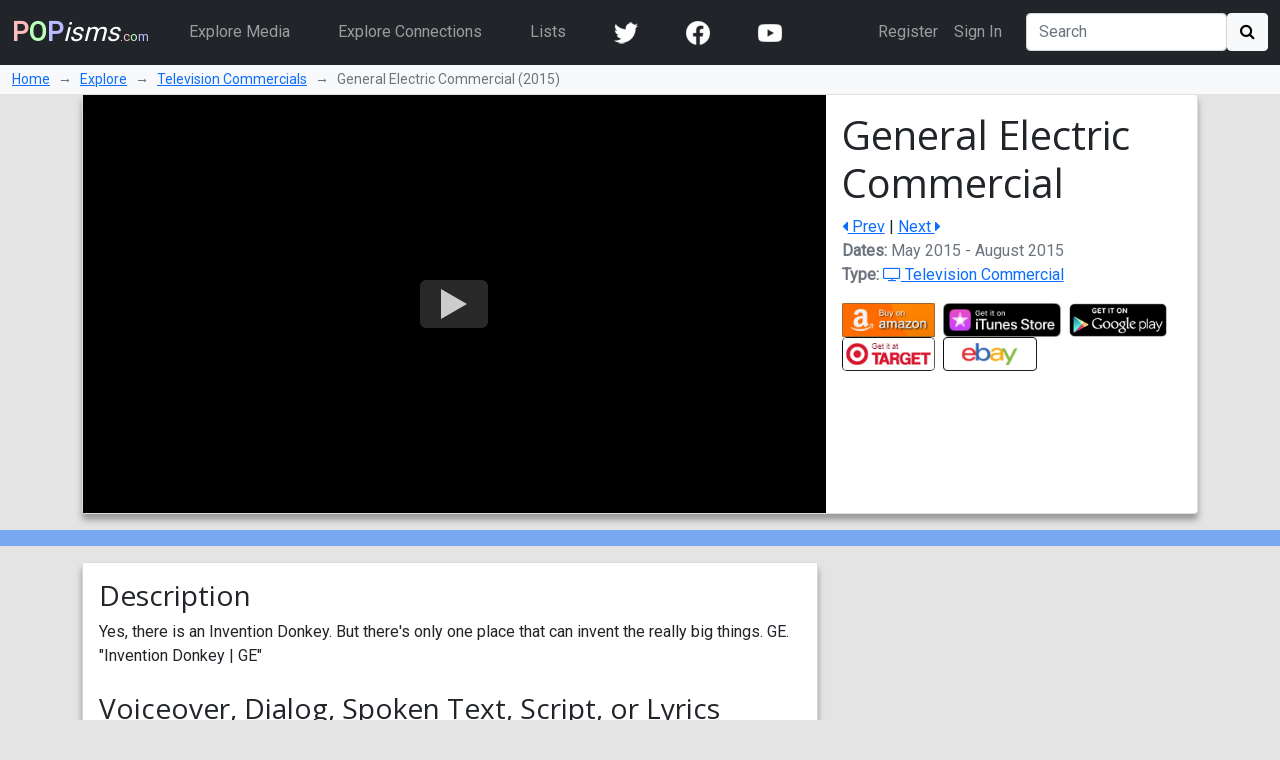

--- FILE ---
content_type: text/html; charset=utf-8
request_url: https://www.popisms.com/TelevisionCommercial/111032/General-Electric-Commercial-2015
body_size: 16055
content:
<!DOCTYPE html>
<html>
    <head><meta charset="utf-8" /><title>
	General Electric Ad (2015 Television Commercial)
</title><meta name="viewport" content="width=device-width, initial-scale=1" /><link rel="apple-touch-icon" sizes="180x180" href="/apple-touch-icon.png" /><link rel="icon" type="image/png" sizes="32x32" href="/favicon-32x32.png" /><link rel="icon" type="image/png" sizes="16x16" href="/favicon-16x16.png" /><link rel="manifest" href="/site.webmanifest" /><link rel="mask-icon" href="/safari-pinned-tab.svg" color="#5bbad5" /><link rel="shortcut icon" href="/favicon.ico" /><meta name="apple-mobile-web-app-title" content="POPisms" /><meta name="application-name" content="POPisms" /><meta name="msapplication-TileColor" content="#eeeeee" /><meta name="theme-color" content="#ffffff" />
        <script src="https://code.jquery.com/jquery-3.6.0.min.js" crossorigin="anonymous"></script>
        <link href="https://cdn.jsdelivr.net/npm/bootstrap@5.1.1/dist/css/bootstrap.min.css" rel="stylesheet" crossorigin="anonymous" /><link rel="stylesheet" href="https://cdn.jsdelivr.net/npm/font-awesome@4.7.0/css/font-awesome.min.css" crossorigin="anonymous" />
			<script async src="//pagead2.googlesyndication.com/pagead/js/adsbygoogle.js"></script>
			<script>(adsbygoogle = window.adsbygoogle || []).push({google_ad_client: "ca-pub-0381229588045438",enable_page_level_ads: true});</script>
		<link rel="prefetch stylesheet" href="/_Themes/Theme02/theme.min.css?v=037" /><link rel="canonical" href="https://www.popisms.com/TelevisionCommercial/111032/General-Electric-Commercial-2015" /><meta name="description" content="What are the pop culture references for General Electric Commercial?" /><meta property="og:description" content="What are the pop culture references for General Electric Commercial?" /><meta property="twitter:description" content="What are the pop culture references for General Electric Commercial?" /><meta name="twitter:card" content="summary" /><meta name="twitter:site" content="@POPisms" /><meta name="twitter:creator" content="@POPisms" /><meta property="og:title" content="General Electric Commercial - Pop Culture Cross-References and Connections on @POPisms" /><meta property="og:type" content="video.other" /><meta property="og:author" content="https://www.facebook.com/POPisms" /><meta property="og:publisher" content="https://www.facebook.com/POPisms" /><meta property="og:url" content="https://www.popisms.com/TelevisionCommercial/111032/General-Electric-Commercial-2015" /><meta property="og:site" content="POPisms.com" /><meta property="og:site_name" content="POPisms.com" /><meta property="fb:app_id" content="186734021618" /><meta property="fb:page_id" content="83511682984" /><meta property="fb:admins" content="620108682,836312855" /><meta name="referrer" content="unsafe-url" /><meta property="og:title" content="General Electric Commercial - Pop Culture Cross-References and Connections on @POPisms" /><meta property="og:type" content="video.other" /><meta property="og:image" content="https://img.youtube.com/vi/2C0zVXHB9sU/0.jpg" /><meta property="twitter:image" content="https://img.youtube.com/vi/2C0zVXHB9sU/0.jpg" /><meta property="og:video" content="https://youtu.be/2C0zVXHB9sU" /><script>var itemId='635643403254070000',itemtype='node',keywords='General Electric',FacebookAppId='186734021618',VisitorId='03304a34-325c-3a88-900f-fbc8c5b910fe',rootPath='/',ShareUrl='https://www.popisms.com/TelevisionCommercial/111032/General-Electric-Commercial-2015#popvid-03304a34-325c-3a88-900f-fbc8c5b910fe',ised='9',isuser='9';</script></head>
    <body class="page-Node">
        <form method="post" action="/TelevisionCommercial/111032/General-Electric-Commercial-2015" id="frm">
<div class="aspNetHidden">
<input type="hidden" name="__EVENTTARGET" id="__EVENTTARGET" value="" />
<input type="hidden" name="__EVENTARGUMENT" id="__EVENTARGUMENT" value="" />
<input type="hidden" name="__VIEWSTATE" id="__VIEWSTATE" value="AvT9IoUtp2mKOYUSHK1c73f6ASnCYTlMIS+ygN2B1u961j4hsu4HiR6wyq8/vOvzbD/fq42tw6eoOw+ZP6R3SwYwckISsQY5El/p2PU6qcPDTwKvCYRgRAMqjg/iTFYOYC8m5OQF3J8u62W+EGoAjpgrk1+ew4qKdRVdsb528y44JeIPStsoadox/KpGX19kgk0L/WkfHmPgbDaK1+tqqFwf/wyM5QVd0j91WYpSvn6ow25bG/SgybfJMUOlXwtEYxRLtKxXwlbdeRCOFK/y0WBuARnoBy7jmH7xViaq03HVnjL/sjCEIuCO4B7FgRJl5MGcExiMSxMFZ4JZAXNSgoGaYqGTq+H6dPbQhwB/Nt7Qbn/rHrrIMbwcOOUlaXyV5a5xnZPC0Oi37wIkxWhSuAprKc/G44oCR5pLFoGUO75UlgJbRpVR/poKK1uR78rGvpnyHFg7p/0Zjfkkc6KgkW/Vpq5u/AHbzp8QhspI06gHZO9B0cDSyBFlNZm06ixjxCH9Fykczz0uvERt2kJCyM13ypKpOw7E5Al6zjLyzJP4Gkp4V6lGMJMfEw0bEHyCiGf3yIvVtdyJyE52N1W0J8RrhVl16ap60LDGt/R1V7guZQgTKi7TURUSAXlh/jMtgEA71g==" />
</div>

<script type="text/javascript">
//<![CDATA[
var theForm = document.forms['frm'];
if (!theForm) {
    theForm = document.frm;
}
function __doPostBack(eventTarget, eventArgument) {
    if (!theForm.onsubmit || (theForm.onsubmit() != false)) {
        theForm.__EVENTTARGET.value = eventTarget;
        theForm.__EVENTARGUMENT.value = eventArgument;
        theForm.submit();
    }
}
//]]>
</script>


<div class="aspNetHidden">

	<input type="hidden" name="__VIEWSTATEGENERATOR" id="__VIEWSTATEGENERATOR" value="8BAF3BEC" />
	<input type="hidden" name="__EVENTVALIDATION" id="__EVENTVALIDATION" value="roaa5tmUyV+XtyelirCeyXixcqJqPpPtZiMyfht+mYSBjOXP4BBWBpCuCrh4LAHzIEHFAtUy99ZSxHfNXB1fAQOTwD6VIAhNc1JFbMJmmhatp/iVlWyNliVz5DmvKI7qqIfP0F3TWA9gM6nHhYxR+Y3pnq+EGcExhLYdQQf/YwxMTjhPiPMHOTfApx66CZnHC/XfbRdgkDycw6EY2+QumBI0wUk=" />
</div>
            <nav class="navbar navbar-expand-lg navbar-dark bg-dark">
                <div class="container-fluid">
                    <a class="navbar-brand" href="/"><b><span 
                        style="color:#fbb">P</span><span 
                        style="color:#bfb">O</span><span
                        style="color:#bbf">P</span></b><em>isms</em><small>.<span 
                        style="color:#fbb">c</span><span 
                        style="color:#bfb">o</span><span 
                        style="color:#bbf">m</span></small></a>
                    <button class="navbar-toggler" type="button" data-bs-toggle="collapse" data-bs-target="#navbarSupportedContent" aria-controls="navbarSupportedContent" aria-expanded="false" aria-label="Toggle navigation">
                        <span class="navbar-toggler-icon"></span>
                    </button>
                    <div class="collapse navbar-collapse" id="navbarSupportedContent">
                        <ul class="navbar-nav me-auto">
                            <li class="nav-item mx-3">
                                <a class="nav-link" href="/browse/">Explore Media</a>
                            </li>
                            <li class="nav-item mx-3">
                                <a class="nav-link" href="/browse/connections">Explore Connections</a>
                            </li>
                            <li class="nav-item mx-3">
                                <a class="nav-link" href="/lists/">Lists</a>
                            </li>
                        <!--</ul>
                        <ul class="navbar-nav me-auto">-->
                            <li class="nav-item mx-3"><a href="https://twitter.com/popisms" target="_blank" class="nav-link"><img src="/images/icons/24/twitter_icon_white24.png" alt="YouTube" /></a></li>
						    <li class="nav-item mx-3"><a href="https://www.facebook.com/popisms/" target="_blank" class="nav-link"><img src="/images/icons/24/facebook_icon_white24.png" alt="YouTube" /></a></li>
						    <li class="nav-item mx-3"><a href="http://www.youtube.com/subscription_center?add_user=popisms" target="_blank" class="nav-link"><img src="/images/icons/24/youtube_icon_white24.png" alt="YouTube" /></a></li>
                        </ul>
                        <ul class="navbar-nav me-end me-3">
                            
								    <li class="nav-item"><a href="/Account/Register?ReturnUrl=%2fTelevisionCommercial%2f111032%2fGeneral-Electric-Commercial-2015" class="nav-link">Register</a></li>
								    <li class="nav-item"><a href="/Account/Login?ReturnUrl=%2fTelevisionCommercial%2f111032%2fGeneral-Electric-Commercial-2015" class="nav-link">Sign In</a></li>
							    
                        </ul>
                        <div class="d-flex">
                            <input name="ctl00$txtSearch" type="search" id="txtSearch" class="form-control mr-sm-2" placeholder="Search" aria-label="Search" />
                            <button onclick="__doPostBack('ctl00$cmdSearch1','')" id="cmdSearch1" class="btn btn-light"><i class="fa fa-search"></i></button>
                        </div>
                    </div>
                </div>
            </nav>
            <div class="container-fluid bg-light">
                <nav style="--bs-breadcrumb-divider: '→';" aria-label="breadcrumb">
                    <ol class="breadcrumb py-1 small mb-0">
                        <li class="breadcrumb-item"><a href="/">Home</a></li>
                        
    <li class="breadcrumb-item"><a href="/browse/">Explore</a></li>
    <li class="breadcrumb-item"><a href="/browse/TelevisionCommercial/">Television Commercials</a></li>
    <li class="breadcrumb-item active" aria-current="page">General Electric Commercial (2015)</li>

                    </ol>
                </nav>
            </div>
            
    <div class="container">
        <!-- Super Bowl alert can go here -->
        

<div class="card mb-3 node node-TelevisionCommercial" itemscope itemtype="https://schema.org/CreativeWork">
    <div class="row g-0">
        <div class="col-lg-8 col-md-7">
            <div class="embed-responsive embed-responsive-16by9 ratio ratio-16x9" style="min-width:201px;min-height:201px"><div class="embed-youtube" data-video-id="2C0zVXHB9sU"><div class="embed-youtube-play"></div></div></div>
            
        </div>
        <div class="col">
            <div class="card-body">
                <h1 class="card-title">
                    
                    <span itemprop="name">General Electric Commercial</span>
                    
                </h1>
                <div class="card-text"><a href="/nodes/seriesnav?id=635643403254070000&dir=-1" rel="prev"><i class="fa fa-caret-left"></i> Prev</a> | <a href="/nodes/seriesnav?id=635643403254070000&dir=1" rel="next">Next <i class="fa fa-caret-right"></i></a></div>
                <ul class="list-inline text-muted">
	                <li><span class="key">Dates:</span> <span itemprop="datePublished" content="2015-05">May 2015</span> - <span itemprop="" content="2015-08">August 2015</span></li>
                    <li><span class="key">Type:</span> <a href="/browse/index?cid=1&so=HITS&tid=5"><i class="fa fa-tv"></i> Television Commercial</a></li>
	                
                </ul>
                
<div class="shop">

            <ul class="list-inline"><li class="list-inline-item"><div class="dropup">
<img src="/images/shop/Amazon_full.png" alt="Buy General Electric Commercial on Amazon" class="dropdown-toggle img-responsive img-fluid fakelink" id="Amazon_111032" data-toggle="dropdown" data-bs-toggle="dropdown" aria-haspopup="true" aria-expanded="false" style="max-height:34px" />
<ul class="dropdown-menu" aria-labelledby="Amazon_111032">
<li><a href="/out/redirect?url=https%3a%2f%2fwww.amazon.com%2fgp%2fsearch%3fie%3dUTF8%26tag%3dpopisms01-20%26index%3daps%26keywords%3dGE&rdt=2&ref=https%3a%2f%2fwww.popisms.com%2fTelevisionCommercial%2f111032%2fGeneral-Electric-Commercial-2015&pt=1&piid=635643403254070000&nid=635643403254070000&site=amazon.com&ast=2&cs=1&q=General+Electric&cks=cccfdcb2" class="aff-event dropdown-item" data-nodeid="635643403254070000"><b class="small">App/Product:</b> GE</a></li>
<li><a href="/out/redirect?url=https%3a%2f%2fwww.amazon.com%2fgp%2fsearch%3fie%3dUTF8%26tag%3dpopisms01-20%26index%3daps%26keywords%3dGeneral%2bElectric&rdt=2&ref=https%3a%2f%2fwww.popisms.com%2fTelevisionCommercial%2f111032%2fGeneral-Electric-Commercial-2015&pt=1&piid=635643403254070000&nid=635643403254070000&site=amazon.com&ast=2&cs=1&q=General+Electric&cks=79bd9c96" class="aff-event dropdown-item" data-nodeid="635643403254070000"><b class="small">App/Product:</b> General Electric</a></li>
</ul>
</div>
</li><li class="list-inline-item"><div class="dropup">
<img src="/images/shop/iTunes_full.png" alt="Buy General Electric Commercial on iTunes" class="dropdown-toggle img-responsive img-fluid fakelink" id="iTunes_111032" data-toggle="dropdown" data-bs-toggle="dropdown" aria-haspopup="true" aria-expanded="false" style="max-height:34px" />
<ul class="dropdown-menu" aria-labelledby="iTunes_111032">
<li><a href="/out/redirect?url=https%3a%2f%2fitunes.apple.com%2fWebObjects%2fMZSearch.woa%2fwa%2fsearch%3fmedia%3dall%26term%3dGE%26at%3d10l5UE%26ct%3dca1326e58e963ff496140b74c7d19339_NNAD_Ge&rdt=2&ref=https%3a%2f%2fwww.popisms.com%2fTelevisionCommercial%2f111032%2fGeneral-Electric-Commercial-2015&pt=1&piid=635643403254070000&nid=635643403254070000&site=itunes.apple.com&ast=2&cs=1&q=General+Electric&cks=f0352ded" class="aff-event dropdown-item" data-nodeid="635643403254070000"><b class="small">App/Product:</b> GE</a></li>
<li><a href="/out/redirect?url=https%3a%2f%2fitunes.apple.com%2fWebObjects%2fMZSearch.woa%2fwa%2fsearch%3fmedia%3dall%26term%3dGeneral%2bElectric%26at%3d10l5UE%26ct%3dca1326e58e963ff496140b74c7d19339_NNAD_Ge&rdt=2&ref=https%3a%2f%2fwww.popisms.com%2fTelevisionCommercial%2f111032%2fGeneral-Electric-Commercial-2015&pt=1&piid=635643403254070000&nid=635643403254070000&site=itunes.apple.com&ast=2&cs=1&q=General+Electric&cks=39b00cdd" class="aff-event dropdown-item" data-nodeid="635643403254070000"><b class="small">App/Product:</b> General Electric</a></li>
</ul>
</div>
</li><li class="list-inline-item"><div class="dropup">
<img src="/images/shop/GooglePlay_full.png" alt="Buy General Electric Commercial on GooglePlay" class="dropdown-toggle img-responsive img-fluid fakelink" id="GooglePlay_111032" data-toggle="dropdown" data-bs-toggle="dropdown" aria-haspopup="true" aria-expanded="false" style="max-height:34px" />
<ul class="dropdown-menu" aria-labelledby="GooglePlay_111032">
<li><a href="https://play.google.com/store/search?q=GE&referrer=utm_campaign%3dpopisms%26utm_source%3dpopisms.com%26utm_medium%3dwebsite%26utm_term%3dGE%26utm_content%3dGeneralElect" class="aff dropdown-item" data-nodeid="635643403254070000"><b class="small">App/Product:</b> GE</a></li>
<li><a href="https://play.google.com/store/search?q=General+Electric&referrer=utm_campaign%3dpopisms%26utm_source%3dpopisms.com%26utm_medium%3dwebsite%26utm_term%3dGeneral%2bElectric%26utm_content%3dGeneralElect" class="aff dropdown-item" data-nodeid="635643403254070000"><b class="small">App/Product:</b> General Electric</a></li>
</ul>
</div>
</li><li class="list-inline-item"><div class="dropup">
<img src="/images/shop/Target_full.png" alt="Buy General Electric Commercial on Target" class="dropdown-toggle img-responsive img-fluid fakelink" id="Target_111032" data-toggle="dropdown" data-bs-toggle="dropdown" aria-haspopup="true" aria-expanded="false" style="max-height:34px" />
<ul class="dropdown-menu" aria-labelledby="Target_111032">
<li><a href="https://www.target.com/s?searchTerm=GE" class="aff dropdown-item" data-nodeid="635643403254070000"><b class="small">App/Product:</b> GE</a></li>
<li><a href="https://www.target.com/s?searchTerm=General+Electric" class="aff dropdown-item" data-nodeid="635643403254070000"><b class="small">App/Product:</b> General Electric</a></li>
</ul>
</div>
</li><li class="list-inline-item"><div class="dropup">
<img src="/images/shop/Ebay_full.png" alt="Buy General Electric Commercial on Ebay" class="dropdown-toggle img-responsive img-fluid fakelink" id="Ebay_111032" data-toggle="dropdown" data-bs-toggle="dropdown" aria-haspopup="true" aria-expanded="false" style="max-height:34px" />
<ul class="dropdown-menu" aria-labelledby="Ebay_111032">
<li><a href="https://www.ebay.com/sch/?_nkw=GE" class="aff dropdown-item" data-nodeid="635643403254070000"><b class="small">App/Product:</b> GE</a></li>
<li><a href="https://www.ebay.com/sch/?_nkw=General+Electric" class="aff dropdown-item" data-nodeid="635643403254070000"><b class="small">App/Product:</b> General Electric</a></li>
</ul>
</div>
</li></ul>

</div>
            </div>
        </div>
    </div>
</div>
    </div>

            <div class="container-fluid sticky-top action-bar">
                <div class="p-2 mb-3">
                    <div class="row">
                        
                        
    
	

                    </div>
                </div>
            </div>
            <div>
                
    <div class="container">
        <div class="row">
            <div class="col-md-6 col-lg-8">
                
<div class="card card-showmore mb-3">
    <div class="card-body">
        <div class="showmore">
            
                <input type="checkbox" id="toggle_850A0632" />
                <label for="toggle_850A0632">
                    <span class="more"><i class="fa fa-chevron-down"></i> Show More</span>
                    <span><i class="fa fa-chevron-up"></i> Show Less</span>
                </label>
            
            <div class="showmore-body clearfix">
                
                <h3>Description</h3>Yes, there is an Invention Donkey. But there's only one place that can invent the really big things. GE. "Invention Donkey | GE"<br />&nbsp;<br /><h3>Voiceover, Dialog, Spoken Text, Script, or Lyrics</h3>Hee-haw. Whoa. Mornin'. What are you? They call me Invention Donkey. I grant invention wishes. Do I need to rub you or something? Do you wanna rub me? No. Then just make a wish. Anything. Anything at all. I would, uh, like two best friends. OK. Understandable, not an invention. Oh. I only do inventions. How about DVDs? Been invented, OK? Come on, something that matters. How 'bout an app, like a fun app. You just ran into a little donkey that grants wishes. You want an app? Aim high. OK, something to help power the planet? Bingo. Close your eyes and clear your mind. Ready? Good. First, start planning this years ago. Build a massive network of think tanks, research and testing facilities. Hire brilliant people from all different arts and sciences. Pile on the PhDs. Getting all this? Yes. Right. Turn garbage into power and run cities on jet engine technology and oh yeah, create data-crunching windmills from the future. And then, poof! It's done! That sounds hard. Can't somebody else do this?<br />&nbsp;<br /><h3>Written Text</h3>GE Seeking wisdom? Wish upon #InventionDonkey.<br />
            </div>
        </div>
    </div>
</div>
            </div>
            <div class="col-md-6 col-lg-4">
                
				
            </div>
        </div>
        

		

        <div class="kcartda">
<script defer src="https://pagead2.googlesyndication.com/pagead/js/adsbygoogle.js"></script>
<ins class="adsbygoogle" style="display:block" data-ad-client="ca-pub-0381229588045438" data-ad-slot="3851873783" data-ad-format="auto"></ins>
<script>(adsbygoogle=window.adsbygoogle||[]).push({});</script>
</div>


        <h2 id="cphMain_hOther">Other Connections and Related Pop Culture</h2>

        
        
<div class="accordion accordion-flush mb-3" id="accordion_6C765471">
	<div class="accordion-item">
		<h2 class="accordion-header" id="header_6C765471">
			<span class="accordion-button collapsed" type="button" data-bs-toggle="collapse" data-bs-target="#section_6C765471" aria-expanded="false" aria-controls="section_6C765471">
				More Ads From...
			</span>
		</h2>
		<div id="section_6C765471" class="accordion-collapse collapse" aria-labelledby="heading_6C765471">
			<div class="card">
				<h3 class="my-3 px-3"><a href="/Company/3236/GE?rnid=111032">GE</a></h3>

<div class="card">
	<div class="row g-0">
		<div class="col-sm-10 col-lg-11">
			<div class="row g-0">
				<div class="col-md-3 col-4 col-media " style="background-image: url(https://img.youtube.com/vi/yRrhRLe33rA/0.jpg);background-repeat:no-repeat;background-position:center;background-size:cover">
					<a href="/TelevisionCommercial/14194/GE-Healthymagination-Commercial-2010?autoplay=1" class="fill-link"><span class="btn btn-dark btn-play"><i class="fa fa-play"></i></span></a>
				</div>
				<div class="col-md-9 col-8 col-info card-body">
					<h4 class="card-title">
						
						<a href="/TelevisionCommercial/14194/GE-Healthymagination-Commercial-2010" itemprop="name">GE Healthymagination Commercial</a>
						
					</h4>
					<ul class="list-inline text-muted">
						<li><span class="key">Dates:</span> <span itemprop="datePublished" content="2010-02">February 2010</span> - <span itemprop="" content="2010-05">May 2010</span></li>
						<li><span class="key">Type:</span> <a href="/browse/index?cid=1&so=HITS&tid=5"><i class="fa fa-tv"></i> Television Commercial</a></li>
					</ul>
					<div class="connection-details">
						
						<div class="hidden d-none">The commercial shows doctors all across the globe, examining patients who are all opening wide and saying "Ahh". Their collective "ahh's" come together to form the song "Ode to Joy".  Doctor to child: "OK sweetie. Open wide and say Ahh." At GE, we've dedicated some of the best minds and most advanced technology to bring better health to more people. It's an idea we call Healthymagination, and we think it just might catch on. Doctor: "That was very nice." Child: "Thank You."  healthymagination.com  GE imagination at work.</div>
					</div>
				</div>
			</div>
		</div>
		<div class="col-sm-2 col-lg-1">
			<div class="card-body">
				
				
			</div>
		</div>
	</div>
</div>

<div class="card">
	<div class="row g-0">
		<div class="col-sm-10 col-lg-11">
			<div class="row g-0">
				<div class="col-md-3 col-4 col-media " style="background-image: url(https://img.youtube.com/vi/MhS9ZRfrtcQ/0.jpg);background-repeat:no-repeat;background-position:center;background-size:cover">
					<a href="/TelevisionCommercial/79100/GE-Locomotive-Commercial-2012-2013?autoplay=1" class="fill-link"><span class="btn btn-dark btn-play"><i class="fa fa-play"></i></span></a>
				</div>
				<div class="col-md-9 col-8 col-info card-body">
					<h4 class="card-title">
						
						<a href="/TelevisionCommercial/79100/GE-Locomotive-Commercial-2012-2013" itemprop="name">GE Locomotive Commercial</a>
						
					</h4>
					<ul class="list-inline text-muted">
						<li><span class="key">Dates:</span> <span itemprop="datePublished" content="2012-11">November 2012</span> - <span itemprop="" content="2013-03">March 2013</span></li>
						<li><span class="key">Type:</span> <a href="/browse/index?cid=1&so=HITS&tid=5"><i class="fa fa-tv"></i> Television Commercial</a></li>
					</ul>
					<div class="connection-details">
						
						<div class="hidden d-none">"Knight Rider and the Locomotive (GE TV Commercial)" This commercial, narrated by K.I.T.T. (William Daniels) shows this famous car driving through a factory. KITT says that while a talking car is impressive, a talking train locomotive is even more impressive. The car drives out of the factory and starts following a long train across the country.  You know what's impressive? A talking car. But I'll tell you what impresses me. A talking train. This GE Locomotive can tell you exactly where it is, what its carrying, while using less fuel. Delivering whatever the world needs and when it needs it. After all, what's the point of talking if you don't have something important to say?  Knight NS Norfolk Southern 8113 Brilliant Machines are transforming the way we work. GE Works #BrilliantMachines GE</div>
					</div>
				</div>
			</div>
		</div>
		<div class="col-sm-2 col-lg-1">
			<div class="card-body">
				
				
			</div>
		</div>
	</div>
</div>

<div class="card">
	<div class="row g-0">
		<div class="col-sm-10 col-lg-11">
			<div class="row g-0">
				<div class="col-md-3 col-4 col-media " style="background-image: url(https://img.youtube.com/vi/loinY8MmVq8/0.jpg);background-repeat:no-repeat;background-position:center;background-size:cover">
					<a href="/TelevisionCommercial/74142/GE-Commercial-2013?autoplay=1" class="fill-link"><span class="btn btn-dark btn-play"><i class="fa fa-play"></i></span></a>
				</div>
				<div class="col-md-9 col-8 col-info card-body">
					<h4 class="card-title">
						
						<a href="/TelevisionCommercial/74142/GE-Commercial-2013" itemprop="name">GE Commercial</a>
						
					</h4>
					<ul class="list-inline text-muted">
						<li><span class="key">Dates:</span> <span itemprop="datePublished" content="2013-05">May 2013</span> - <span itemprop="" content="2013-08">August 2013</span></li>
						<li><span class="key">Type:</span> <a href="/browse/index?cid=1&so=HITS&tid=5"><i class="fa fa-tv"></i> Television Commercial</a></li>
					</ul>
					<div class="connection-details">
						
						<div class="hidden d-none">This commercial for GE features "Agent Smith" from the film series, 'The Matrix', talking about the innovations in medical technology from GE. "GE Commercial - Agent of Good: Connected Hospitals"  I found software that intrigues me. It appears it's an agent of good. GE has wired their medical hardware with innovative software to be in many places at the same time. Using data to connect patients to software to nurses to the right people and machines. Helping hospitals treat people even better while dramatically reducing waiting time. Now a waiting room is just a room. Red or blue?  Brilliant Machines Are Transforming the Way We Work. GE Works #brilliantmachines</div>
					</div>
				</div>
			</div>
		</div>
		<div class="col-sm-2 col-lg-1">
			<div class="card-body">
				
				
			</div>
		</div>
	</div>
</div>

<div class="card">
	<div class="row g-0">
		<div class="col-sm-10 col-lg-11">
			<div class="row g-0">
				<div class="col-md-3 col-4 col-media " style="background-image: url(https://img.youtube.com/vi/_CNO-iJ1KOw/0.jpg);background-repeat:no-repeat;background-position:center;background-size:cover">
					<a href="/TelevisionCommercial/25414/GE-Imagination-Commercial-2007?autoplay=1" class="fill-link"><span class="btn btn-dark btn-play"><i class="fa fa-play"></i></span></a>
				</div>
				<div class="col-md-9 col-8 col-info card-body">
					<h4 class="card-title">
						
						<a href="/TelevisionCommercial/25414/GE-Imagination-Commercial-2007" itemprop="name">GE Imagination Commercial</a>
						
					</h4>
					<ul class="list-inline text-muted">
						<li><span class="key">Dates:</span> <span itemprop="datePublished" content="2007-08">August 2007</span> - <span itemprop="" content="2007-11">November 2007</span></li>
						<li><span class="key">Type:</span> <a href="/browse/index?cid=1&so=HITS&tid=5"><i class="fa fa-tv"></i> Television Commercial</a></li>
					</ul>
					<div class="connection-details">
						
						<div class="hidden d-none">The commercial starts in a tropical rain forest, showing a lizard and a snake. Soon an elephant's feet appear, and start tapping along to the music of "Singin' in the Rain". The elephant dances through the rainforest as the birds and other tropical animals look on.  Water that's more pure. Jet engines, trains and power plants that run dramatically cleaner. At GE, we're using what we call ecomagination to create technology that's right in step with nature. GE, imagination at work.  ecomagination GE Imagination at work.</div>
					</div>
				</div>
			</div>
		</div>
		<div class="col-sm-2 col-lg-1">
			<div class="card-body">
				
				
			</div>
		</div>
	</div>
</div>

<div class="card">
	<div class="row g-0">
		<div class="col-sm-10 col-lg-11">
			<div class="row g-0">
				<div class="col-md-3 col-4 col-media " style="background-image: url(https://img.youtube.com/vi/BdWkaVHfcUk/0.jpg);background-repeat:no-repeat;background-position:center;background-size:cover">
					<a href="/TelevisionCommercial/66058/GE-Commercial-Robots-on-the-Move-Journey-2012-2013?autoplay=1" class="fill-link"><span class="btn btn-dark btn-play"><i class="fa fa-play"></i></span></a>
				</div>
				<div class="col-md-9 col-8 col-info card-body">
					<h4 class="card-title">
						
						<a href="/TelevisionCommercial/66058/GE-Commercial-Robots-on-the-Move-Journey-2012-2013" itemprop="name">GE Commercial - Robots on the Move / Journey</a>
						
					</h4>
					<ul class="list-inline text-muted">
						<li><span class="key">Dates:</span> <span itemprop="datePublished" content="2012-11">November 2012</span> - <span itemprop="" content="2013-03">March 2013</span></li>
						<li><span class="key">Type:</span> <a href="/browse/index?cid=1&so=HITS&tid=5"><i class="fa fa-tv"></i> Television Commercial</a></li>
					</ul>
					<div class="connection-details">
						
						<div class="hidden d-none">"Robots on the Move" This commercial features numerous famous pop culture robots. All of this AI machines walk through cities, buildings, and elevators to make their way to a GE warehouse that they all want to get into for something new. Some of the robots include: * Robby the Robot from Forbidden Planet * B-9 the robot from Lost in Space * KITT the intelligent Pontiac Trans Am from Knight Rider * a robot that looks a lot like Honda's Advanced Step in Innovative Mobility (ASIMO) * a wheeled robot similar to the Mars Spirit rover * a robot similar to Johnny Five from the movie Short Circuit * the android Data from Star Trek: The Next Generation transports in * several other robots of various shapes and sizes 

The machines are on the move. They're curious because they've heard that there are new machines. Brilliant ones, and they're coming to see for themselves. Machines with the technology to scale, and the ability to communicate. To make the world work better. And now all the machines want in. 

Brilliant Machines are transforming the way we work GE Works #BrilliantMachines GE K.I.T.T., Knight Industries Two Thousand, Knight Industries Three Thousand</div>
					</div>
				</div>
			</div>
		</div>
		<div class="col-sm-2 col-lg-1">
			<div class="card-body">
				
				
			</div>
		</div>
	</div>
</div><a href="/Company/3236/GE?rnid=111032" class="btn btn-primary">More from <em>GE</em> <i class="fa fa-caret-right"></i></a><h3 class="my-3 px-3"><a href="/Brand/83137/General-Electric?rnid=111032">General Electric</a></h3>

<div class="card">
	<div class="row g-0">
		<div class="col-sm-10 col-lg-11">
			<div class="row g-0">
				<div class="col-md-3 col-4 col-media " style="background-image: url(https://img.youtube.com/vi/2QMO1SZ0-is/0.jpg);background-repeat:no-repeat;background-position:center;background-size:cover">
					<a href="/TelevisionCommercial/83136/General-Electric-Commercial-for-GE-Brilliant-Machines-2013-2014?autoplay=1" class="fill-link"><span class="btn btn-dark btn-play"><i class="fa fa-play"></i></span></a>
				</div>
				<div class="col-md-9 col-8 col-info card-body">
					<h4 class="card-title">
						
						<a href="/TelevisionCommercial/83136/General-Electric-Commercial-for-GE-Brilliant-Machines-2013-2014" itemprop="name">General Electric Commercial for GE Brilliant Machines</a>
						
					</h4>
					<ul class="list-inline text-muted">
						<li><span class="key">Dates:</span> <span itemprop="datePublished" content="2013-11">November 2013</span> - <span itemprop="" content="2014-03">March 2014</span></li>
						<li><span class="key">Type:</span> <a href="/browse/index?cid=1&so=HITS&tid=5"><i class="fa fa-tv"></i> Television Commercial</a></li>
					</ul>
					<div class="connection-details">
						
						<div class="hidden d-none">GE's Brilliant Machines transform raw data into efficiencies. Our deep-sea fuel technology helps us discover and maximize resources in extreme conditions. Which might come in handy for the U.S.S. Enterprise as it attempts to live long and prosper in deep space. "Brilliant Enterprise - GE"  Thruster to 30%. I can't her to warp. Losing thrusters. I need more power. Give me more power! Located. GE Deep Sea fuel technology. A 50,000 pound geniusly wired machine that optimizes raw data to help safely discover and maximize resources in extreme conditions. Our current situation seems rather extreme. Why can't we maximize our... Ready. Brilliant. Let's get out of here. Warp speed.  Warning Gravitational Pull GE Deep Sea Technology Brilliant machines are transforming the way we work #brilliantmachines GE</div>
					</div>
				</div>
			</div>
		</div>
		<div class="col-sm-2 col-lg-1">
			<div class="card-body">
				
				
			</div>
		</div>
	</div>
</div>

<div class="card">
	<div class="row g-0">
		<div class="col-sm-10 col-lg-11">
			<div class="row g-0">
				<div class="col-md-3 col-4 col-media " style="background-image: url(https://img.youtube.com/vi/NCSqz83cxOA/0.jpg);background-repeat:no-repeat;background-position:center;background-size:cover">
					<a href="/TelevisionCommercial/91620/General-Electric-Commercial-2014?autoplay=1" class="fill-link"><span class="btn btn-dark btn-play"><i class="fa fa-play"></i></span></a>
				</div>
				<div class="col-md-9 col-8 col-info card-body">
					<h4 class="card-title">
						
						<a href="/TelevisionCommercial/91620/General-Electric-Commercial-2014" itemprop="name">General Electric Commercial</a>
						
					</h4>
					<ul class="list-inline text-muted">
						<li><span class="key">Dates:</span> <span itemprop="datePublished" content="2014-02">February 2014</span> - <span itemprop="" content="2014-05">May 2014</span></li>
						<li><span class="key">Type:</span> <a href="/browse/index?cid=1&so=HITS&tid=5"><i class="fa fa-tv"></i> Television Commercial</a></li>
					</ul>
					<div class="connection-details">
						
						<div class="hidden d-none">"Childlike Imagination - What My Dad Does at GE" (NOTE TO READERS: This commercial also has a "What My Mom Does at GE" version. Please see the connections.) This ad introduces several little girls who tell us amazing stories about what their mothers do at work. It begins out in the water on a peaceful moonlit night, with a little girl sitting on a boat. She tells us that her mom makes underwater fans that are powered by the moon. We then see her mom in a submarine monitoring underwater power turbines being spun by the power of the tides (which, of course, are caused by the moon). The next little girl is shown looking at a giant, empty birdcage. She looks up in the sky and sees airplanes with bird wings flying through the air. She tells us that her mom makes airplane engines that can talk. The third young girl narrates as a giant hand reaches out of the sky and picks up a hospital building and places it in the palm of its other hand. The girl tells us that her mom makes hospitals that you can hold in your hand. A doctor inside this hospital is shown holding a smartphone-sized device that is able to monitor her patients. Another girl walks out of her house into the desert where a giant futuristic machine is "printing" a jet engine. She tells us her mom can print amazing things while sitting at her computer. The last little girl sits on a hill and watches a long train wind through the countryside as the trees all around the track wave to the engine because is is clean running. The ad ends by explaining that all these dads work for GE (General Electric).  My dad - he makes underwater fans that are powered by the moon. My dad makes airplane engines that can talk. My dad makes hospitals that you can hold in your hand. My dad can print amazing things right from her computer. My dad makes trains that are friends with trees. My dad works at GE.  Imagination at work. GE</div>
					</div>
				</div>
			</div>
		</div>
		<div class="col-sm-2 col-lg-1">
			<div class="card-body">
				
				
			</div>
		</div>
	</div>
</div>

<div class="card">
	<div class="row g-0">
		<div class="col-sm-10 col-lg-11">
			<div class="row g-0">
				<div class="col-md-3 col-4 col-media " style="background-image: url(https://img.youtube.com/vi/egIY7ushchU/0.jpg);background-repeat:no-repeat;background-position:center;background-size:cover">
					<a href="/TelevisionCommercial/102848/General-Electric-Commercial-for-GE-Link-Light-Bulbs-2014?autoplay=1" class="fill-link"><span class="btn btn-dark btn-play"><i class="fa fa-play"></i></span></a>
				</div>
				<div class="col-md-9 col-8 col-info card-body">
					<h4 class="card-title">
						
						<a href="/TelevisionCommercial/102848/General-Electric-Commercial-for-GE-Link-Light-Bulbs-2014" itemprop="name">General Electric Commercial for GE Link Light Bulbs</a>
						
					</h4>
					<ul class="list-inline text-muted">
						<li><span class="key">Dates:</span> <span itemprop="datePublished" content="2014-09">September 2014</span> - <span itemprop="" content="2014-12">December 2014</span></li>
						<li><span class="key">Type:</span> <a href="/browse/index?cid=1&so=HITS&tid=5"><i class="fa fa-tv"></i> Television Commercial</a></li>
					</ul>
					<div class="connection-details">
						
						<div class="hidden d-none">The cutting-edge GE Link connected LED bulb will enhance your lighting like no other light bulb. Just ask an over-the-top celebrity who owes all of his success to really great lighting. Jeff Goldblum stars in this commercial for the GE Link light bulb. He plays Terry Quattro, an over-the-top famous person who is encouraging others to switch to the GE Link lightbulb. He gives the specs and the highlights of changing your home lighting to GE Link lighting. "Enhance Your Lighting - GE"  Quick question. What does it take to live a life of fame on the big screen, the small screen, even the silk screen - that's my face. The answer may surprise you. Really great lighting. Have I benefited from exceptional lighting? You tell me. Now you can get successful guy lighting at normal guy prices. The GE Link lightbulb lasts for over 22 years and it only costs $14.97. That's 66 cents a year. I spend that on moist towelettes every 13 seconds. Thanks, ooh, this is too moist. This bulb is also so easy to install you can do it while painting. You simply twist in and turn on. And thanks to a Wink hub you can plug into your wall socket, you can control your lighting with the Wink app on your smartphone. For an embarrassingly small amount of money you can kiss your hardly lit, non-successful life goodbye. But don't take my word for it, ask this unremarkable nobody. I used to hate to go home to a dark house and an unfamous, non-celebrity husband. But now that I can control my lighting, I'm seeing things differently. Whether you're working on your signature fragrance, improving your attack speeds in your home Dojo or setting a romantic mood in your music room, which is also your hot tub room, you too can achieve perfect lighting. There's room for one more. Have your lighting servant get a GE Link lightbulb for only $14.97. That's less than what I tip the guy who tips people for me. Better yet, get multiple bulbs, have fun looking as good as me. America.  Terry Quattro Famous Person GE link Only $14.97 Just 66¢ a year! 00.179¢ a day! Twist In Turn On Wink hub! Wink app! Enhance lighting from anywhere! Enjoy total lighting control! Adjust all your lights!~ At once! Set lights via timer! Buy 2 bulbs Get the Wink hub for $20 Buy 2 bulbs and save $30 Now at: The Home Depot</div>
					</div>
				</div>
			</div>
		</div>
		<div class="col-sm-2 col-lg-1">
			<div class="card-body">
				
				
			</div>
		</div>
	</div>
</div>

<div class="card">
	<div class="row g-0">
		<div class="col-sm-10 col-lg-11">
			<div class="row g-0">
				<div class="col-md-3 col-4 col-media " style="background-image: url(https://img.youtube.com/vi/sfmQvc6tB1o/0.jpg);background-repeat:no-repeat;background-position:center;background-size:cover">
					<a href="/TelevisionCommercial/101553/General-Electric-Commercial-2014?autoplay=1" class="fill-link"><span class="btn btn-dark btn-play"><i class="fa fa-play"></i></span></a>
				</div>
				<div class="col-md-9 col-8 col-info card-body">
					<h4 class="card-title">
						
						<a href="/TelevisionCommercial/101553/General-Electric-Commercial-2014" itemprop="name">General Electric Commercial</a>
						
					</h4>
					<ul class="list-inline text-muted">
						<li><span class="key">Dates:</span> <span itemprop="datePublished" content="2014-09">September 2014</span> - <span itemprop="" content="2014-12">December 2014</span></li>
						<li><span class="key">Type:</span> <a href="/browse/index?cid=1&so=HITS&tid=5"><i class="fa fa-tv"></i> Television Commercial</a></li>
					</ul>
					<div class="connection-details">
						
						<div class="hidden d-none">Ideas are scary, messy, and fragile, but under the proper care, they become something beautiful. GE is a place where ideas are nurtured and brought to life through innovations that make the world better. "Ideas Are Scary - GE Commercial"  Ideas are scary. They come into this world ugly and messy. Ideas are frightening because they threaten what is known. They are the natural born enemy of the way things are. Yes, ideas are scary and messy and fragile. But under the proper care they become something beautiful.  Imagination at work GE</div>
					</div>
				</div>
			</div>
		</div>
		<div class="col-sm-2 col-lg-1">
			<div class="card-body">
				
				
			</div>
		</div>
	</div>
</div>

<div class="card">
	<div class="row g-0">
		<div class="col-sm-10 col-lg-11">
			<div class="row g-0">
				<div class="col-md-3 col-4 col-media " style="background-image: url(https://img.youtube.com/vi/tH9clTjMNnI/0.jpg);background-repeat:no-repeat;background-position:center;background-size:cover">
					<a href="/TelevisionCommercial/98364/General-Electric-Commercial-2014?autoplay=1" class="fill-link"><span class="btn btn-dark btn-play"><i class="fa fa-play"></i></span></a>
				</div>
				<div class="col-md-9 col-8 col-info card-body">
					<h4 class="card-title">
						
						<a href="/TelevisionCommercial/98364/General-Electric-Commercial-2014" itemprop="name">General Electric Commercial</a>
						
					</h4>
					<ul class="list-inline text-muted">
						<li><span class="key">Dates:</span> <span itemprop="datePublished" content="2014-08">August 2014</span> - <span itemprop="" content="2014-11">November 2014</span></li>
						<li><span class="key">Type:</span> <a href="/browse/index?cid=1&so=HITS&tid=5"><i class="fa fa-tv"></i> Television Commercial</a></li>
					</ul>
					<div class="connection-details">
						
						<div class="hidden d-none">Imagination is taking energy to new places: A look into what is possible when imagination is used to power the world. "What Would Happen - GE"  What would happen if energy could come from anything? Or if power could go anywhere? Or if light could seek out the dark? What would happen if that happens? Anything.  Imagination is taking energy to new places. GE</div>
					</div>
				</div>
			</div>
		</div>
		<div class="col-sm-2 col-lg-1">
			<div class="card-body">
				
				
			</div>
		</div>
	</div>
</div><a href="/Brand/83137/General-Electric?rnid=111032" class="btn btn-primary">More from <em>General Electric</em> <i class="fa fa-caret-right"></i></a>
			</div>
		</div>
	</div>
</div>

		
		
		

        <hr />
        <div class="card">
            <div class="card-body">
                <div class="kcartda">
<script defer src="https://pagead2.googlesyndication.com/pagead/js/adsbygoogle.js"></script>
<ins class="adsbygoogle" style="display:block" data-ad-client="ca-pub-0381229588045438" data-ad-slot="1123310182" data-ad-format="autorelaxed"></ins>
<script>(adsbygoogle=window.adsbygoogle||[]).push({});</script>
</div>

            </div>
        </div>
        
    </div>

            </div>
            <div class="myfooter mt-5 p-3 bg-dark text-light">
                <div class="container-fluid">
                    <div class="row">
                        <div class="col">
                            <h3><img src="/images/popisms_notext.png" alt="POPisms logo" style="width:32px" /> About <b><span 
                                style="color:#fbb">P</span><span 
                                style="color:#bfb">O</span><span
                                style="color:#bbf">P</span></b><em>isms</em><span style="font-size:50%">.<span 
                                style="color:#fbb">c</span><span 
                                style="color:#bfb">o</span><span 
                                style="color:#bbf">m</span></span></h3>
                            <ul class="list-unstyled padded">
                                <li><a href="/" class="link-light">Home</a></li>
                                <li><a href="/about" class="link-light">About Us</a></li>
                                <li><a href="/help/contact" class="link-light">Contact Us</a></li>
                                <li><a href="/help/" class="link-light">Help</a></li>
                                <li><a href="/help/faq" title="Frequently Asked Questions" class="link-light">FAQ</a></li>
                                <li><a href="/help/privacy-policy" class="link-light">Privacy Policy</a></li>
                                <li><a href="/help/terms-of-service" class="link-light">Terms of Service</a></li>
                                <li><a href="/help/user-guidelines" class="link-light">User Guidelines</a></li>
                                <li><a href="/shop/" class="link-light">Shop</a></li>
                            </ul>
                        </div>
                        <div class="col-6">
                            <h3>Explore by <a href="/browse/" class="link-light">Media Type</a> or <a href="/browse/connections" class="link-light">Connection</a></h3>
                            <div class="two-columns">
                                <ul class="list-unstyled padded">
                                    <li><a href="/browse/index?cid=7" class="big link-light">Companies/Products</a><div class="small"><a href="/browse/index?cid=7&tid=14" class="link-light">Brands</a>,
<a href="/browse/index?cid=7&tid=8" class="link-light">Companies</a>,
<a href="/browse/index?cid=7&tid=9" class="link-light">Products</a></div></li><li><a href="/browse/index?cid=6" class="big link-light">Games</a><div class="small"><a href="/browse/index?cid=6&tid=11" class="link-light">Video Games</a>,
<a href="/browse/index?cid=6&tid=20" class="link-light">Video Game Series</a></div></li><li><a href="/browse/index?cid=2" class="big link-light">Music</a><div class="small"><a href="/browse/index?cid=2&tid=1" class="link-light">Albums</a>,
<a href="/browse/index?cid=2&tid=3" class="link-light">Songs</a></div></li><li><a href="/browse/index?cid=3" class="big link-light">People/Groups</a><div class="small"><a href="/browse/index?cid=3&tid=30" class="link-light">Groups</a>,
<a href="/browse/index?cid=3&tid=29" class="link-light">People</a></div></li><li><a href="/browse/index?cid=8" class="big link-light">Places/Events</a><div class="small"><a href="/browse/index?cid=8&tid=26" class="link-light">Places</a></div></li><li><a href="/browse/index?cid=4" class="big link-light">Publications</a><div class="small"><a href="/browse/index?cid=4&tid=10" class="link-light">Books</a>,
<a href="/browse/index?cid=4&tid=15" class="link-light">Book Series</a>,
<a href="/browse/index?cid=4&tid=22" class="link-light">Comic Book</a>,
<a href="/browse/index?cid=4&tid=21" class="link-light">Comic Book Series</a>,
<a href="/browse/index?cid=4&tid=25" class="link-light">Poetry</a>,
<a href="/browse/index?cid=4&tid=31" class="link-light">Short Stories</a></div></li><li><a href="/browse/index?cid=10" class="big link-light">Radio/Podcasts</a><div class="small"><a href="/browse/index?cid=10&tid=32" class="link-light">Podcasts</a>,
<a href="/browse/index?cid=10&tid=33" class="link-light">Podcast Episodes</a>,
<a href="/browse/index?cid=10&tid=35" class="link-light">Radio Episodes</a>,
<a href="/browse/index?cid=10&tid=34" class="link-light">Radio Shows</a></div></li><li><a href="/browse/index?cid=5" class="big link-light">The Arts</a><div class="small"><a href="/browse/index?cid=5&tid=17" class="link-light">Musicals</a>,
<a href="/browse/index?cid=5&tid=18" class="link-light">Operas</a>,
<a href="/browse/index?cid=5&tid=19" class="link-light">Paintings</a>,
<a href="/browse/index?cid=5&tid=16" class="link-light">Plays</a>,
<a href="/browse/index?cid=5&tid=23" class="link-light">Sculptures</a></div></li><li><a href="/browse/index?cid=1" class="big link-light">TV/Films</a><div class="small"><a href="/browse/index?cid=1&tid=24" class="link-light">Mini Series</a>,
<a href="/browse/index?cid=1&tid=4" class="link-light">Movies</a>,
<a href="/browse/index?cid=1&tid=13" class="link-light">Movie Series</a>,
<a href="/browse/index?cid=1&tid=5" class="link-light">Television Commercials</a>,
<a href="/browse/index?cid=1&tid=7" class="link-light">Television Episodes</a>,
<a href="/browse/index?cid=1&tid=27" class="link-light">Television Seasons</a>,
<a href="/browse/index?cid=1&tid=6" class="link-light">Television Series</a></div></li>
                                    <li class="big"><a href="/lists/" class="link-light">Pop Culture Lists</a></li>
                                </ul>
                            </div>
                        </div>
                        <div class="col">
                            <h3>Follow and Share</h3>
                            <hr />
                            <p><b>Find more of our content on...</b></p>
                            <div class="spaced">
                                <a rel="nofollow" href="https://www.reddit.com/search/?q=popisms.com%20OR%20site%3Apopisms.com" title="View POPisms content on Reddit" class="link-light"><img src="/images/icons/42/reddit_icon_white42.png" alt="YouTube" /></a>
                                <a rel="nofollow" href="https://www.facebook.com/search/top/?q=popisms.com" title="View POPisms content on Facebook" class="link-light"><img src="/images/icons/42/facebook_icon_white42.png" alt="YouTube" /></a>
                                <a rel="nofollow" href="https://twitter.com/search?q=popisms.com%20OR%20site%3Apopisms.com&src=typed_query&f=top" title="View POPisms content on Twitter" class="link-light"><img src="/images/icons/42/twitter_icon_white42.png" alt="YouTube" /></a>
                                <a rel="nofollow" href="https://www.pinterest.com/source/popisms.com" title="View POPisms content on Pinterest" class="link-light"><img src="/images/icons/42/pinterest_icon_white42.png" alt="YouTube" /></a>
                                <a rel="nofollow" href="https://www.youtube.com/results?search_query=popisms.com" title="View POPisms content on YouTube" class="link-light"><img src="/images/icons/42/youtube_icon_white42.png" alt="YouTube" /></a>
                            </div>
						    <p><a href="/watch/" class="link-light">Watch Free Cartoons, Films, TV</a></p>
                        </div>
                    </div>
                </div>
            </div>
            <div style="display:none;visibility:hidden">
                <h3>Comment</h3>
                <label>Name:<input name="ctl00$name" type="text" maxlength="50" id="name" /></label>
                <label>Email:<input name="ctl00$email" type="text" maxlength="50" id="email" /></label>
                <label>URL:<input name="ctl00$url" type="text" maxlength="50" id="url" /></label>
                <label>Comment:<textarea name="ctl00$comment" rows="2" cols="20" id="comment">
</textarea></label>
                <input type="submit" name="ctl00$cmdComment" value="Comment" id="cmdComment" />
            </div>

<script async src="https://www.googletagmanager.com/gtag/js?id=G-RLC0PTSKK0"></script>
<script>
	window.dataLayer = window.dataLayer || [];
	function gtag() { dataLayer.push(arguments); }
	gtag('js', new Date());
	gtag('config', 'G-RLC0PTSKK0');
</script>

        </form>
<script defer src="https://cdn.jsdelivr.net/npm/bootstrap@5.1.1/dist/js/bootstrap.bundle.min.js" integrity="sha384-/bQdsTh/da6pkI1MST/rWKFNjaCP5gBSY4sEBT38Q/9RBh9AH40zEOg7Hlq2THRZ" crossorigin="anonymous"></script>
<script defer src="/Scripts/popisms.js?v=037"></script>
        

    </body>
</html>


--- FILE ---
content_type: text/html; charset=utf-8
request_url: https://www.google.com/recaptcha/api2/aframe
body_size: 265
content:
<!DOCTYPE HTML><html><head><meta http-equiv="content-type" content="text/html; charset=UTF-8"></head><body><script nonce="cqY2EbOdBbU_Q0O768Ds4g">/** Anti-fraud and anti-abuse applications only. See google.com/recaptcha */ try{var clients={'sodar':'https://pagead2.googlesyndication.com/pagead/sodar?'};window.addEventListener("message",function(a){try{if(a.source===window.parent){var b=JSON.parse(a.data);var c=clients[b['id']];if(c){var d=document.createElement('img');d.src=c+b['params']+'&rc='+(localStorage.getItem("rc::a")?sessionStorage.getItem("rc::b"):"");window.document.body.appendChild(d);sessionStorage.setItem("rc::e",parseInt(sessionStorage.getItem("rc::e")||0)+1);localStorage.setItem("rc::h",'1769294850924');}}}catch(b){}});window.parent.postMessage("_grecaptcha_ready", "*");}catch(b){}</script></body></html>